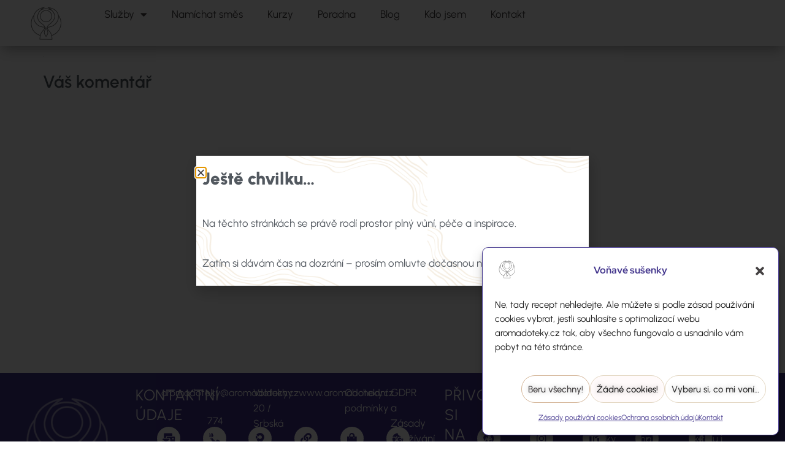

--- FILE ---
content_type: text/css
request_url: https://www.aromadoteky.cz/wp-content/uploads/elementor/css/post-3593.css?ver=1768910195
body_size: 1248
content:
.elementor-kit-3593{--e-global-color-primary:#D5B79A;--e-global-color-secondary:#BBBBBB;--e-global-color-text:#444142;--e-global-color-accent:#43368D;--e-global-color-74d802d8:#6B6B6B;--e-global-color-47fd85f5:#4D79D0;--e-global-color-6eb08f2a:#EDEDED;--e-global-color-7d7f596c:#E3D7C2;--e-global-color-63660ae9:#F4EBDB;--e-global-color-3b3b1547:#FAF6EF;--e-global-color-3cacb7b6:#000000;--e-global-color-d5a4d11:#FFFFFF;--e-global-typography-primary-font-family:"Red Hat Display";--e-global-typography-primary-font-size:75px;--e-global-typography-primary-font-weight:400;--e-global-typography-primary-text-transform:uppercase;--e-global-typography-primary-line-height:1.4em;--e-global-typography-primary-letter-spacing:0px;--e-global-typography-secondary-font-family:"Red Hat Display";--e-global-typography-secondary-font-size:40px;--e-global-typography-secondary-font-weight:600;--e-global-typography-secondary-text-transform:uppercase;--e-global-typography-secondary-line-height:1.4em;--e-global-typography-secondary-letter-spacing:4.9px;--e-global-typography-text-font-family:"Urbanist";--e-global-typography-text-font-size:17px;--e-global-typography-text-font-weight:400;--e-global-typography-text-line-height:1.5em;--e-global-typography-accent-font-family:"Abramo";--e-global-typography-accent-font-size:36px;--e-global-typography-accent-font-weight:400;--e-global-typography-accent-line-height:1.4em;--e-global-typography-8a0d78e-font-family:"Urbanist";--e-global-typography-8a0d78e-font-size:28px;--e-global-typography-8a0d78e-font-weight:600;--e-global-typography-8a0d78e-line-height:1.4em;--e-global-typography-a1329df-font-family:"Urbanist";--e-global-typography-a1329df-font-size:25px;--e-global-typography-a1329df-font-weight:400;--e-global-typography-a1329df-text-transform:uppercase;--e-global-typography-a1329df-line-height:1.3em;--e-global-typography-a1329df-letter-spacing:0.9px;--e-global-typography-a1329df-word-spacing:6px;--e-global-typography-99344c1-font-family:"Urbanist";--e-global-typography-99344c1-font-size:20px;--e-global-typography-99344c1-font-weight:400;--e-global-typography-99344c1-line-height:1.3em;--e-global-typography-99344c1-letter-spacing:1.7px;background-color:var( --e-global-color-d5a4d11 );color:#52585F;font-family:var( --e-global-typography-text-font-family );font-size:var( --e-global-typography-text-font-size );font-weight:var( --e-global-typography-text-font-weight );line-height:var( --e-global-typography-text-line-height );}.elementor-kit-3593 button,.elementor-kit-3593 input[type="button"],.elementor-kit-3593 input[type="submit"],.elementor-kit-3593 .elementor-button{background-color:var( --e-global-color-d5a4d11 );font-family:var( --e-global-typography-text-font-family );font-size:var( --e-global-typography-text-font-size );font-weight:var( --e-global-typography-text-font-weight );line-height:var( --e-global-typography-text-line-height );text-shadow:0px 0px 8px rgba(0,0,0,0.3);color:var( --e-global-color-text );border-style:solid;border-width:3px 3px 3px 3px;border-color:#D5B79A;border-radius:40px 40px 40px 40px;padding:4px 4px 4px 4px;}.elementor-kit-3593 button:hover,.elementor-kit-3593 button:focus,.elementor-kit-3593 input[type="button"]:hover,.elementor-kit-3593 input[type="button"]:focus,.elementor-kit-3593 input[type="submit"]:hover,.elementor-kit-3593 input[type="submit"]:focus,.elementor-kit-3593 .elementor-button:hover,.elementor-kit-3593 .elementor-button:focus{background-color:#FFFFFF;color:var( --e-global-color-text );border-style:solid;border-width:3px 3px 3px 3px;border-color:var( --e-global-color-accent );border-radius:100px 100px 100px 100px;}.elementor-kit-3593 e-page-transition{background-color:var( --e-global-color-6eb08f2a );}.elementor-kit-3593 a{color:var( --e-global-color-text );text-decoration:none;}.elementor-kit-3593 a:hover{color:#43368D;text-decoration:none;}.elementor-kit-3593 h1{color:var( --e-global-color-text );font-family:var( --e-global-typography-primary-font-family );font-size:var( --e-global-typography-primary-font-size );font-weight:var( --e-global-typography-primary-font-weight );text-transform:var( --e-global-typography-primary-text-transform );line-height:var( --e-global-typography-primary-line-height );letter-spacing:var( --e-global-typography-primary-letter-spacing );}.elementor-kit-3593 h2{color:#444142;font-family:var( --e-global-typography-secondary-font-family );font-size:var( --e-global-typography-secondary-font-size );font-weight:var( --e-global-typography-secondary-font-weight );text-transform:var( --e-global-typography-secondary-text-transform );line-height:var( --e-global-typography-secondary-line-height );letter-spacing:var( --e-global-typography-secondary-letter-spacing );}.elementor-kit-3593 h3{font-family:var( --e-global-typography-8a0d78e-font-family );font-size:var( --e-global-typography-8a0d78e-font-size );font-weight:var( --e-global-typography-8a0d78e-font-weight );line-height:var( --e-global-typography-8a0d78e-line-height );}.elementor-kit-3593 h4{font-family:var( --e-global-typography-a1329df-font-family );font-size:var( --e-global-typography-a1329df-font-size );font-weight:var( --e-global-typography-a1329df-font-weight );text-transform:var( --e-global-typography-a1329df-text-transform );line-height:var( --e-global-typography-a1329df-line-height );letter-spacing:var( --e-global-typography-a1329df-letter-spacing );word-spacing:var( --e-global-typography-a1329df-word-spacing );}.elementor-kit-3593 h5{font-family:var( --e-global-typography-99344c1-font-family );font-size:var( --e-global-typography-99344c1-font-size );font-weight:var( --e-global-typography-99344c1-font-weight );line-height:var( --e-global-typography-99344c1-line-height );letter-spacing:var( --e-global-typography-99344c1-letter-spacing );}.elementor-kit-3593 h6{font-family:"Abramo";font-size:65px;font-weight:500;font-style:normal;line-height:1.4em;}.elementor-kit-3593 img{border-radius:10px 10px 10px 10px;}.elementor-kit-3593 label{font-size:18px;}.elementor-kit-3593 input:not([type="button"]):not([type="submit"]),.elementor-kit-3593 textarea,.elementor-kit-3593 .elementor-field-textual{font-size:18px;}.elementor-section.elementor-section-boxed > .elementor-container{max-width:1250px;}.e-con{--container-max-width:1250px;}.elementor-widget:not(:last-child){margin-block-end:20px;}.elementor-element{--widgets-spacing:20px 20px;--widgets-spacing-row:20px;--widgets-spacing-column:20px;}{}h1.entry-title{display:var(--page-title-display);}@media(max-width:1024px){.elementor-kit-3593{font-size:var( --e-global-typography-text-font-size );line-height:var( --e-global-typography-text-line-height );}.elementor-kit-3593 h1{font-size:var( --e-global-typography-primary-font-size );line-height:var( --e-global-typography-primary-line-height );letter-spacing:var( --e-global-typography-primary-letter-spacing );}.elementor-kit-3593 h2{font-size:var( --e-global-typography-secondary-font-size );line-height:var( --e-global-typography-secondary-line-height );letter-spacing:var( --e-global-typography-secondary-letter-spacing );}.elementor-kit-3593 h3{font-size:var( --e-global-typography-8a0d78e-font-size );line-height:var( --e-global-typography-8a0d78e-line-height );}.elementor-kit-3593 h4{font-size:var( --e-global-typography-a1329df-font-size );line-height:var( --e-global-typography-a1329df-line-height );letter-spacing:var( --e-global-typography-a1329df-letter-spacing );word-spacing:var( --e-global-typography-a1329df-word-spacing );}.elementor-kit-3593 h5{font-size:var( --e-global-typography-99344c1-font-size );line-height:var( --e-global-typography-99344c1-line-height );letter-spacing:var( --e-global-typography-99344c1-letter-spacing );}.elementor-kit-3593 button,.elementor-kit-3593 input[type="button"],.elementor-kit-3593 input[type="submit"],.elementor-kit-3593 .elementor-button{font-size:var( --e-global-typography-text-font-size );line-height:var( --e-global-typography-text-line-height );}.elementor-section.elementor-section-boxed > .elementor-container{max-width:1024px;}.e-con{--container-max-width:1024px;}}@media(max-width:610px){.elementor-kit-3593{font-size:var( --e-global-typography-text-font-size );line-height:var( --e-global-typography-text-line-height );}.elementor-kit-3593 h1{font-size:var( --e-global-typography-primary-font-size );line-height:var( --e-global-typography-primary-line-height );letter-spacing:var( --e-global-typography-primary-letter-spacing );}.elementor-kit-3593 h2{font-size:var( --e-global-typography-secondary-font-size );line-height:var( --e-global-typography-secondary-line-height );letter-spacing:var( --e-global-typography-secondary-letter-spacing );}.elementor-kit-3593 h3{font-size:var( --e-global-typography-8a0d78e-font-size );line-height:var( --e-global-typography-8a0d78e-line-height );}.elementor-kit-3593 h4{font-size:var( --e-global-typography-a1329df-font-size );line-height:var( --e-global-typography-a1329df-line-height );letter-spacing:var( --e-global-typography-a1329df-letter-spacing );word-spacing:var( --e-global-typography-a1329df-word-spacing );}.elementor-kit-3593 h5{font-size:var( --e-global-typography-99344c1-font-size );line-height:var( --e-global-typography-99344c1-line-height );letter-spacing:var( --e-global-typography-99344c1-letter-spacing );}.elementor-kit-3593 button,.elementor-kit-3593 input[type="button"],.elementor-kit-3593 input[type="submit"],.elementor-kit-3593 .elementor-button{font-size:var( --e-global-typography-text-font-size );line-height:var( --e-global-typography-text-line-height );padding:10px 10px 10px 10px;}.elementor-kit-3593 button:hover,.elementor-kit-3593 button:focus,.elementor-kit-3593 input[type="button"]:hover,.elementor-kit-3593 input[type="button"]:focus,.elementor-kit-3593 input[type="submit"]:hover,.elementor-kit-3593 input[type="submit"]:focus,.elementor-kit-3593 .elementor-button:hover,.elementor-kit-3593 .elementor-button:focus{border-width:1px 1px 1px 1px;}.elementor-section.elementor-section-boxed > .elementor-container{max-width:767px;}.e-con{--container-max-width:767px;}}
/* Start custom CSS *//* Oprava neviditelného textu v editoru Elementoru */
body.elementor-editor-active .elementor-panel .select2-selection__choice,
body.elementor-editor-active .elementor-panel .select2-results__option,
body.elementor-editor-active .elementor-panel .select2-search__field {
  background: #f1f3f5 !important;
  color: #111 !important;
}
body.elementor-editor-active .elementor-panel .select2-search__field::placeholder {
  color: #111 !important;
}/* End custom CSS */
/* Start Custom Fonts CSS */@font-face {
	font-family: 'Abramo';
	font-style: normal;
	font-weight: normal;
	font-display: auto;
	src: url('https://www.aromadoteky.cz/wp-content/uploads/2025/07/font.woff2') format('woff2'),
		url('https://www.aromadoteky.cz/wp-content/uploads/2025/07/font.woff') format('woff'),
		url('https://www.aromadoteky.cz/wp-content/uploads/2025/07/abramo-2.ttf') format('truetype');
}
@font-face {
	font-family: 'Abramo';
	font-style: normal;
	font-weight: normal;
	font-display: auto;
	src: ;
}
/* End Custom Fonts CSS */

--- FILE ---
content_type: text/css
request_url: https://www.aromadoteky.cz/wp-content/uploads/elementor/css/post-18134.css?ver=1768910196
body_size: 877
content:
.elementor-18134 .elementor-element.elementor-element-7345225d{--display:flex;--flex-direction:row;--container-widget-width:calc( ( 1 - var( --container-widget-flex-grow ) ) * 100% );--container-widget-height:100%;--container-widget-flex-grow:1;--container-widget-align-self:stretch;--flex-wrap-mobile:wrap;--justify-content:space-between;--align-items:center;--gap:0px 0px;--row-gap:0px;--column-gap:0px;--overflow:hidden;--overlay-opacity:0.5;box-shadow:0px 10px 20px -5px rgba(0, 0, 0, 0.34);--margin-top:0px;--margin-bottom:0px;--margin-left:0px;--margin-right:0px;--padding-top:0px;--padding-bottom:0px;--padding-left:0px;--padding-right:0px;--z-index:999;}.elementor-18134 .elementor-element.elementor-element-7345225d::before, .elementor-18134 .elementor-element.elementor-element-7345225d > .elementor-background-video-container::before, .elementor-18134 .elementor-element.elementor-element-7345225d > .e-con-inner > .elementor-background-video-container::before, .elementor-18134 .elementor-element.elementor-element-7345225d > .elementor-background-slideshow::before, .elementor-18134 .elementor-element.elementor-element-7345225d > .e-con-inner > .elementor-background-slideshow::before, .elementor-18134 .elementor-element.elementor-element-7345225d > .elementor-motion-effects-container > .elementor-motion-effects-layer::before{--background-overlay:'';}.elementor-18134 .elementor-element.elementor-element-1390d67b > .elementor-widget-container{margin:0px 50px 0px 0px;padding:0px 0px 0px 0px;}.elementor-18134 .elementor-element.elementor-element-1390d67b.elementor-element{--order:99999 /* order end hack */;}.elementor-18134 .elementor-element.elementor-element-1390d67b{z-index:999;}.elementor-18134 .elementor-element.elementor-element-1390d67b .elementor-menu-toggle{margin-left:auto;}.elementor-18134 .elementor-element.elementor-element-1390d67b .elementor-nav-menu--main .elementor-item:hover,
					.elementor-18134 .elementor-element.elementor-element-1390d67b .elementor-nav-menu--main .elementor-item.elementor-item-active,
					.elementor-18134 .elementor-element.elementor-element-1390d67b .elementor-nav-menu--main .elementor-item.highlighted,
					.elementor-18134 .elementor-element.elementor-element-1390d67b .elementor-nav-menu--main .elementor-item:focus{color:var( --e-global-color-accent );fill:var( --e-global-color-accent );}.elementor-18134 .elementor-element.elementor-element-1390d67b .elementor-nav-menu--main .elementor-item.elementor-item-active{color:var( --e-global-color-accent );}.elementor-18134 .elementor-element.elementor-element-1390d67b .elementor-nav-menu--dropdown{background-color:var( --e-global-color-3b3b1547 );border-radius:10px 10px 10px 10px;}.elementor-18134 .elementor-element.elementor-element-1390d67b .elementor-nav-menu--dropdown a:hover,
					.elementor-18134 .elementor-element.elementor-element-1390d67b .elementor-nav-menu--dropdown a:focus,
					.elementor-18134 .elementor-element.elementor-element-1390d67b .elementor-nav-menu--dropdown a.elementor-item-active,
					.elementor-18134 .elementor-element.elementor-element-1390d67b .elementor-nav-menu--dropdown a.highlighted,
					.elementor-18134 .elementor-element.elementor-element-1390d67b .elementor-menu-toggle:hover,
					.elementor-18134 .elementor-element.elementor-element-1390d67b .elementor-menu-toggle:focus{color:var( --e-global-color-d5a4d11 );}.elementor-18134 .elementor-element.elementor-element-1390d67b .elementor-nav-menu--dropdown a:hover,
					.elementor-18134 .elementor-element.elementor-element-1390d67b .elementor-nav-menu--dropdown a:focus,
					.elementor-18134 .elementor-element.elementor-element-1390d67b .elementor-nav-menu--dropdown a.elementor-item-active,
					.elementor-18134 .elementor-element.elementor-element-1390d67b .elementor-nav-menu--dropdown a.highlighted{background-color:var( --e-global-color-accent );}.elementor-18134 .elementor-element.elementor-element-1390d67b .elementor-nav-menu--dropdown .elementor-item, .elementor-18134 .elementor-element.elementor-element-1390d67b .elementor-nav-menu--dropdown  .elementor-sub-item{font-family:var( --e-global-typography-text-font-family );font-size:var( --e-global-typography-text-font-size );font-weight:var( --e-global-typography-text-font-weight );}.elementor-18134 .elementor-element.elementor-element-1390d67b .elementor-nav-menu--dropdown li:first-child a{border-top-left-radius:10px;border-top-right-radius:10px;}.elementor-18134 .elementor-element.elementor-element-1390d67b .elementor-nav-menu--dropdown li:last-child a{border-bottom-right-radius:10px;border-bottom-left-radius:10px;}.elementor-18134 .elementor-element.elementor-element-1390d67b .elementor-nav-menu--main .elementor-nav-menu--dropdown, .elementor-18134 .elementor-element.elementor-element-1390d67b .elementor-nav-menu__container.elementor-nav-menu--dropdown{box-shadow:0px 0px 10px 0px rgba(0,0,0,0.5);}.elementor-18134 .elementor-element.elementor-element-1390d67b div.elementor-menu-toggle:hover, .elementor-18134 .elementor-element.elementor-element-1390d67b div.elementor-menu-toggle:focus{color:var( --e-global-color-74d802d8 );}.elementor-18134 .elementor-element.elementor-element-1390d67b div.elementor-menu-toggle:hover svg, .elementor-18134 .elementor-element.elementor-element-1390d67b div.elementor-menu-toggle:focus svg{fill:var( --e-global-color-74d802d8 );}.elementor-18134 .elementor-element.elementor-element-1390d67b .elementor-menu-toggle:hover, .elementor-18134 .elementor-element.elementor-element-1390d67b .elementor-menu-toggle:focus{background-color:var( --e-global-color-6eb08f2a );}.elementor-18134 .elementor-element.elementor-element-187d72c7 img{width:50%;}.elementor-theme-builder-content-area{height:400px;}.elementor-location-header:before, .elementor-location-footer:before{content:"";display:table;clear:both;}@media(max-width:1200px){.elementor-18134 .elementor-element.elementor-element-7345225d{--flex-direction:row;--container-widget-width:initial;--container-widget-height:100%;--container-widget-flex-grow:1;--container-widget-align-self:stretch;--flex-wrap-mobile:wrap;--justify-content:space-between;}.elementor-18134 .elementor-element.elementor-element-187d72c7 img{width:59px;}}@media(max-width:1024px){.elementor-18134 .elementor-element.elementor-element-7345225d{--flex-direction:row;--container-widget-width:initial;--container-widget-height:100%;--container-widget-flex-grow:1;--container-widget-align-self:stretch;--flex-wrap-mobile:wrap;--justify-content:space-between;}.elementor-18134 .elementor-element.elementor-element-1390d67b > .elementor-widget-container{margin:10px 10px 10px 10px;}.elementor-18134 .elementor-element.elementor-element-1390d67b.elementor-element{--align-self:flex-end;}.elementor-18134 .elementor-element.elementor-element-1390d67b .elementor-nav-menu--main .elementor-item{padding-left:0px;padding-right:0px;padding-top:0px;padding-bottom:0px;}.elementor-18134 .elementor-element.elementor-element-1390d67b{--e-nav-menu-horizontal-menu-item-margin:calc( 0px / 2 );}.elementor-18134 .elementor-element.elementor-element-1390d67b .elementor-nav-menu--main:not(.elementor-nav-menu--layout-horizontal) .elementor-nav-menu > li:not(:last-child){margin-bottom:0px;}.elementor-18134 .elementor-element.elementor-element-1390d67b .elementor-nav-menu--dropdown .elementor-item, .elementor-18134 .elementor-element.elementor-element-1390d67b .elementor-nav-menu--dropdown  .elementor-sub-item{font-size:var( --e-global-typography-text-font-size );}.elementor-18134 .elementor-element.elementor-element-1390d67b .elementor-nav-menu--dropdown a{padding-left:32px;padding-right:32px;padding-top:9px;padding-bottom:9px;}}@media(max-width:880px){.elementor-18134 .elementor-element.elementor-element-7345225d{--flex-direction:row;--container-widget-width:initial;--container-widget-height:100%;--container-widget-flex-grow:1;--container-widget-align-self:stretch;--flex-wrap-mobile:wrap;--justify-content:space-between;}}@media(max-width:610px){.elementor-18134 .elementor-element.elementor-element-7345225d{--flex-direction:row;--container-widget-width:calc( ( 1 - var( --container-widget-flex-grow ) ) * 100% );--container-widget-height:100%;--container-widget-flex-grow:1;--container-widget-align-self:stretch;--flex-wrap-mobile:wrap;--justify-content:space-between;--align-items:center;--padding-top:0px;--padding-bottom:0px;--padding-left:0px;--padding-right:0px;}.elementor-18134 .elementor-element.elementor-element-7345225d.e-con{--order:99999 /* order end hack */;}.elementor-18134 .elementor-element.elementor-element-1390d67b > .elementor-widget-container{margin:0px 0px 0px 0px;padding:0px 10px 10px 0px;}.elementor-18134 .elementor-element.elementor-element-1390d67b .elementor-nav-menu--dropdown .elementor-item, .elementor-18134 .elementor-element.elementor-element-1390d67b .elementor-nav-menu--dropdown  .elementor-sub-item{font-size:var( --e-global-typography-text-font-size );}.elementor-18134 .elementor-element.elementor-element-1390d67b .elementor-nav-menu--dropdown{border-radius:10px 10px 10px 10px;}.elementor-18134 .elementor-element.elementor-element-1390d67b .elementor-nav-menu--dropdown li:first-child a{border-top-left-radius:10px;border-top-right-radius:10px;}.elementor-18134 .elementor-element.elementor-element-1390d67b .elementor-nav-menu--dropdown li:last-child a{border-bottom-right-radius:10px;border-bottom-left-radius:10px;}.elementor-18134 .elementor-element.elementor-element-1390d67b .elementor-menu-toggle{border-radius:10px;}.elementor-18134 .elementor-element.elementor-element-187d72c7 > .elementor-widget-container{margin:0px 0px 0px 10px;}.elementor-18134 .elementor-element.elementor-element-187d72c7{text-align:start;}}/* Start custom CSS for container, class: .elementor-element-7345225d */.elementor-18134 .elementor-element.elementor-element-7345225d {
  overflow: visible !important;
}/* End custom CSS */

--- FILE ---
content_type: text/css
request_url: https://www.aromadoteky.cz/wp-content/uploads/elementor/css/post-10594.css?ver=1768910196
body_size: 1582
content:
.elementor-10594 .elementor-element.elementor-element-f8c5625{--display:flex;--flex-direction:row;--container-widget-width:calc( ( 1 - var( --container-widget-flex-grow ) ) * 100% );--container-widget-height:100%;--container-widget-flex-grow:1;--container-widget-align-self:stretch;--flex-wrap-mobile:wrap;--justify-content:space-evenly;--align-items:flex-start;--gap:0px 0px;--row-gap:0px;--column-gap:0px;--flex-wrap:wrap;--align-content:flex-start;}.elementor-10594 .elementor-element.elementor-element-f8c5625:not(.elementor-motion-effects-element-type-background), .elementor-10594 .elementor-element.elementor-element-f8c5625 > .elementor-motion-effects-container > .elementor-motion-effects-layer{background-color:var( --e-global-color-accent );}.elementor-10594 .elementor-element.elementor-element-7acff31{width:var( --container-widget-width, 15.927% );max-width:15.927%;--container-widget-width:15.927%;--container-widget-flex-grow:0;}.elementor-10594 .elementor-element.elementor-element-7acff31.elementor-element{--flex-grow:0;--flex-shrink:0;}.elementor-10594 .elementor-element.elementor-element-a17b9d0{--display:flex;--flex-direction:row;--container-widget-width:calc( ( 1 - var( --container-widget-flex-grow ) ) * 100% );--container-widget-height:100%;--container-widget-flex-grow:1;--container-widget-align-self:stretch;--flex-wrap-mobile:wrap;--justify-content:flex-start;--align-items:flex-start;--gap:0px 0px;--row-gap:0px;--column-gap:0px;--flex-wrap:wrap;}.elementor-10594 .elementor-element.elementor-element-a17b9d0.e-con{--flex-grow:0;--flex-shrink:0;}.elementor-10594 .elementor-element.elementor-element-7b5dccb > .elementor-widget-container{margin:0px 0px 20px 0px;}.elementor-10594 .elementor-element.elementor-element-7b5dccb .elementor-heading-title{color:var( --e-global-color-d5a4d11 );}.elementor-10594 .elementor-element.elementor-element-5357637{--display:flex;--flex-direction:row;--container-widget-width:calc( ( 1 - var( --container-widget-flex-grow ) ) * 100% );--container-widget-height:100%;--container-widget-flex-grow:1;--container-widget-align-self:stretch;--flex-wrap-mobile:wrap;--align-items:center;--margin-top:0px;--margin-bottom:0px;--margin-left:0px;--margin-right:0px;--padding-top:0px;--padding-bottom:0px;--padding-left:0px;--padding-right:0px;}.elementor-10594 .elementor-element.elementor-element-e4468c2{width:var( --container-widget-width, 9.461% );max-width:9.461%;--container-widget-width:9.461%;--container-widget-flex-grow:0;}.elementor-10594 .elementor-element.elementor-element-e4468c2 > .elementor-widget-container{padding:0px 0px 0px 0px;}.elementor-10594 .elementor-element.elementor-element-e4468c2.elementor-element{--align-self:center;--flex-grow:0;--flex-shrink:0;}.elementor-10594 .elementor-element.elementor-element-e4468c2 .elementor-icon-wrapper{text-align:center;}.elementor-10594 .elementor-element.elementor-element-e4468c2.elementor-view-stacked .elementor-icon{background-color:var( --e-global-color-accent );color:var( --e-global-color-d5a4d11 );}.elementor-10594 .elementor-element.elementor-element-e4468c2.elementor-view-framed .elementor-icon, .elementor-10594 .elementor-element.elementor-element-e4468c2.elementor-view-default .elementor-icon{color:var( --e-global-color-accent );border-color:var( --e-global-color-accent );}.elementor-10594 .elementor-element.elementor-element-e4468c2.elementor-view-framed .elementor-icon, .elementor-10594 .elementor-element.elementor-element-e4468c2.elementor-view-default .elementor-icon svg{fill:var( --e-global-color-accent );}.elementor-10594 .elementor-element.elementor-element-e4468c2.elementor-view-framed .elementor-icon{background-color:var( --e-global-color-d5a4d11 );}.elementor-10594 .elementor-element.elementor-element-e4468c2.elementor-view-stacked .elementor-icon svg{fill:var( --e-global-color-d5a4d11 );}.elementor-10594 .elementor-element.elementor-element-e4468c2 .elementor-icon{font-size:18px;padding:10px;border-width:0px 0px 0px 0px;}.elementor-10594 .elementor-element.elementor-element-e4468c2 .elementor-icon svg{height:18px;}.elementor-10594 .elementor-element.elementor-element-e4468c2 .elementor-icon i, .elementor-10594 .elementor-element.elementor-element-e4468c2 .elementor-icon svg{transform:rotate(0deg);}.elementor-10594 .elementor-element.elementor-element-c6698b1{width:var( --container-widget-width, 58.55% );max-width:58.55%;--container-widget-width:58.55%;--container-widget-flex-grow:0;color:var( --e-global-color-d5a4d11 );}.elementor-10594 .elementor-element.elementor-element-c6698b1.elementor-element{--flex-grow:0;--flex-shrink:0;}.elementor-10594 .elementor-element.elementor-element-d535901{--display:flex;--flex-direction:row;--container-widget-width:calc( ( 1 - var( --container-widget-flex-grow ) ) * 100% );--container-widget-height:100%;--container-widget-flex-grow:1;--container-widget-align-self:stretch;--flex-wrap-mobile:wrap;--align-items:center;--margin-top:0px;--margin-bottom:0px;--margin-left:0px;--margin-right:0px;--padding-top:0px;--padding-bottom:0px;--padding-left:0px;--padding-right:0px;}.elementor-10594 .elementor-element.elementor-element-a030eec{width:var( --container-widget-width, 9.461% );max-width:9.461%;--container-widget-width:9.461%;--container-widget-flex-grow:0;}.elementor-10594 .elementor-element.elementor-element-a030eec > .elementor-widget-container{padding:0px 0px 0px 0px;}.elementor-10594 .elementor-element.elementor-element-a030eec.elementor-element{--align-self:center;--flex-grow:0;--flex-shrink:0;}.elementor-10594 .elementor-element.elementor-element-a030eec .elementor-icon-wrapper{text-align:center;}.elementor-10594 .elementor-element.elementor-element-a030eec.elementor-view-stacked .elementor-icon{background-color:var( --e-global-color-accent );color:var( --e-global-color-d5a4d11 );}.elementor-10594 .elementor-element.elementor-element-a030eec.elementor-view-framed .elementor-icon, .elementor-10594 .elementor-element.elementor-element-a030eec.elementor-view-default .elementor-icon{color:var( --e-global-color-accent );border-color:var( --e-global-color-accent );}.elementor-10594 .elementor-element.elementor-element-a030eec.elementor-view-framed .elementor-icon, .elementor-10594 .elementor-element.elementor-element-a030eec.elementor-view-default .elementor-icon svg{fill:var( --e-global-color-accent );}.elementor-10594 .elementor-element.elementor-element-a030eec.elementor-view-framed .elementor-icon{background-color:var( --e-global-color-d5a4d11 );}.elementor-10594 .elementor-element.elementor-element-a030eec.elementor-view-stacked .elementor-icon svg{fill:var( --e-global-color-d5a4d11 );}.elementor-10594 .elementor-element.elementor-element-a030eec .elementor-icon{font-size:18px;padding:10px;border-width:0px 0px 0px 0px;}.elementor-10594 .elementor-element.elementor-element-a030eec .elementor-icon svg{height:18px;}.elementor-10594 .elementor-element.elementor-element-a030eec .elementor-icon i, .elementor-10594 .elementor-element.elementor-element-a030eec .elementor-icon svg{transform:rotate(0deg);}.elementor-10594 .elementor-element.elementor-element-bb44aba{width:var( --container-widget-width, 58.55% );max-width:58.55%;--container-widget-width:58.55%;--container-widget-flex-grow:0;text-align:start;color:var( --e-global-color-d5a4d11 );}.elementor-10594 .elementor-element.elementor-element-bb44aba.elementor-element{--align-self:center;--flex-grow:0;--flex-shrink:0;}.elementor-10594 .elementor-element.elementor-element-ce98fec{--display:flex;--flex-direction:row;--container-widget-width:calc( ( 1 - var( --container-widget-flex-grow ) ) * 100% );--container-widget-height:100%;--container-widget-flex-grow:1;--container-widget-align-self:stretch;--flex-wrap-mobile:wrap;--align-items:center;--flex-wrap:wrap;--margin-top:0px;--margin-bottom:0px;--margin-left:0px;--margin-right:0px;--padding-top:0px;--padding-bottom:0px;--padding-left:0px;--padding-right:0px;}.elementor-10594 .elementor-element.elementor-element-e9dec68{width:var( --container-widget-width, 9.461% );max-width:9.461%;--container-widget-width:9.461%;--container-widget-flex-grow:0;}.elementor-10594 .elementor-element.elementor-element-e9dec68 > .elementor-widget-container{padding:0px 0px 0px 0px;}.elementor-10594 .elementor-element.elementor-element-e9dec68.elementor-element{--align-self:center;--flex-grow:0;--flex-shrink:0;}.elementor-10594 .elementor-element.elementor-element-e9dec68 .elementor-icon-wrapper{text-align:center;}.elementor-10594 .elementor-element.elementor-element-e9dec68.elementor-view-stacked .elementor-icon{background-color:var( --e-global-color-accent );color:var( --e-global-color-d5a4d11 );}.elementor-10594 .elementor-element.elementor-element-e9dec68.elementor-view-framed .elementor-icon, .elementor-10594 .elementor-element.elementor-element-e9dec68.elementor-view-default .elementor-icon{color:var( --e-global-color-accent );border-color:var( --e-global-color-accent );}.elementor-10594 .elementor-element.elementor-element-e9dec68.elementor-view-framed .elementor-icon, .elementor-10594 .elementor-element.elementor-element-e9dec68.elementor-view-default .elementor-icon svg{fill:var( --e-global-color-accent );}.elementor-10594 .elementor-element.elementor-element-e9dec68.elementor-view-framed .elementor-icon{background-color:var( --e-global-color-d5a4d11 );}.elementor-10594 .elementor-element.elementor-element-e9dec68.elementor-view-stacked .elementor-icon svg{fill:var( --e-global-color-d5a4d11 );}.elementor-10594 .elementor-element.elementor-element-e9dec68 .elementor-icon{font-size:18px;padding:10px;border-width:0px 0px 0px 0px;}.elementor-10594 .elementor-element.elementor-element-e9dec68 .elementor-icon svg{height:18px;}.elementor-10594 .elementor-element.elementor-element-e9dec68 .elementor-icon i, .elementor-10594 .elementor-element.elementor-element-e9dec68 .elementor-icon svg{transform:rotate(0deg);}.elementor-10594 .elementor-element.elementor-element-0767381{width:var( --container-widget-width, 58.55% );max-width:58.55%;--container-widget-width:58.55%;--container-widget-flex-grow:0;color:var( --e-global-color-d5a4d11 );}.elementor-10594 .elementor-element.elementor-element-0767381.elementor-element{--flex-grow:0;--flex-shrink:0;}.elementor-10594 .elementor-element.elementor-element-d4f2913{--display:flex;--flex-direction:row;--container-widget-width:calc( ( 1 - var( --container-widget-flex-grow ) ) * 100% );--container-widget-height:100%;--container-widget-flex-grow:1;--container-widget-align-self:stretch;--flex-wrap-mobile:wrap;--align-items:center;--flex-wrap:wrap;--margin-top:0px;--margin-bottom:0px;--margin-left:0px;--margin-right:0px;--padding-top:0px;--padding-bottom:0px;--padding-left:0px;--padding-right:0px;}.elementor-10594 .elementor-element.elementor-element-0b20fd6{width:var( --container-widget-width, 9.461% );max-width:9.461%;--container-widget-width:9.461%;--container-widget-flex-grow:0;}.elementor-10594 .elementor-element.elementor-element-0b20fd6 > .elementor-widget-container{padding:0px 0px 0px 0px;}.elementor-10594 .elementor-element.elementor-element-0b20fd6.elementor-element{--align-self:center;--flex-grow:0;--flex-shrink:0;}.elementor-10594 .elementor-element.elementor-element-0b20fd6 .elementor-icon-wrapper{text-align:center;}.elementor-10594 .elementor-element.elementor-element-0b20fd6.elementor-view-stacked .elementor-icon{background-color:var( --e-global-color-accent );color:var( --e-global-color-d5a4d11 );}.elementor-10594 .elementor-element.elementor-element-0b20fd6.elementor-view-framed .elementor-icon, .elementor-10594 .elementor-element.elementor-element-0b20fd6.elementor-view-default .elementor-icon{color:var( --e-global-color-accent );border-color:var( --e-global-color-accent );}.elementor-10594 .elementor-element.elementor-element-0b20fd6.elementor-view-framed .elementor-icon, .elementor-10594 .elementor-element.elementor-element-0b20fd6.elementor-view-default .elementor-icon svg{fill:var( --e-global-color-accent );}.elementor-10594 .elementor-element.elementor-element-0b20fd6.elementor-view-framed .elementor-icon{background-color:var( --e-global-color-d5a4d11 );}.elementor-10594 .elementor-element.elementor-element-0b20fd6.elementor-view-stacked .elementor-icon svg{fill:var( --e-global-color-d5a4d11 );}.elementor-10594 .elementor-element.elementor-element-0b20fd6 .elementor-icon{font-size:18px;padding:10px;border-width:0px 0px 0px 0px;}.elementor-10594 .elementor-element.elementor-element-0b20fd6 .elementor-icon svg{height:18px;}.elementor-10594 .elementor-element.elementor-element-0b20fd6 .elementor-icon i, .elementor-10594 .elementor-element.elementor-element-0b20fd6 .elementor-icon svg{transform:rotate(0deg);}.elementor-10594 .elementor-element.elementor-element-8815854{width:var( --container-widget-width, 58.55% );max-width:58.55%;--container-widget-width:58.55%;--container-widget-flex-grow:0;color:var( --e-global-color-d5a4d11 );}.elementor-10594 .elementor-element.elementor-element-8815854.elementor-element{--flex-grow:0;--flex-shrink:0;}.elementor-10594 .elementor-element.elementor-element-7a7dbdc{--display:flex;--flex-direction:row;--container-widget-width:calc( ( 1 - var( --container-widget-flex-grow ) ) * 100% );--container-widget-height:100%;--container-widget-flex-grow:1;--container-widget-align-self:stretch;--flex-wrap-mobile:wrap;--align-items:center;--flex-wrap:wrap;--margin-top:0px;--margin-bottom:0px;--margin-left:0px;--margin-right:0px;--padding-top:0px;--padding-bottom:0px;--padding-left:0px;--padding-right:0px;}.elementor-10594 .elementor-element.elementor-element-996cbbc{width:var( --container-widget-width, 9.461% );max-width:9.461%;--container-widget-width:9.461%;--container-widget-flex-grow:0;}.elementor-10594 .elementor-element.elementor-element-996cbbc > .elementor-widget-container{padding:0px 0px 0px 0px;}.elementor-10594 .elementor-element.elementor-element-996cbbc.elementor-element{--align-self:center;--flex-grow:0;--flex-shrink:0;}.elementor-10594 .elementor-element.elementor-element-996cbbc .elementor-icon-wrapper{text-align:center;}.elementor-10594 .elementor-element.elementor-element-996cbbc.elementor-view-stacked .elementor-icon{background-color:var( --e-global-color-accent );color:var( --e-global-color-d5a4d11 );}.elementor-10594 .elementor-element.elementor-element-996cbbc.elementor-view-framed .elementor-icon, .elementor-10594 .elementor-element.elementor-element-996cbbc.elementor-view-default .elementor-icon{color:var( --e-global-color-accent );border-color:var( --e-global-color-accent );}.elementor-10594 .elementor-element.elementor-element-996cbbc.elementor-view-framed .elementor-icon, .elementor-10594 .elementor-element.elementor-element-996cbbc.elementor-view-default .elementor-icon svg{fill:var( --e-global-color-accent );}.elementor-10594 .elementor-element.elementor-element-996cbbc.elementor-view-framed .elementor-icon{background-color:var( --e-global-color-d5a4d11 );}.elementor-10594 .elementor-element.elementor-element-996cbbc.elementor-view-stacked .elementor-icon svg{fill:var( --e-global-color-d5a4d11 );}.elementor-10594 .elementor-element.elementor-element-996cbbc .elementor-icon{font-size:18px;padding:10px;border-width:0px 0px 0px 0px;}.elementor-10594 .elementor-element.elementor-element-996cbbc .elementor-icon svg{height:18px;}.elementor-10594 .elementor-element.elementor-element-996cbbc .elementor-icon i, .elementor-10594 .elementor-element.elementor-element-996cbbc .elementor-icon svg{transform:rotate(0deg);}.elementor-10594 .elementor-element.elementor-element-004013e{width:var( --container-widget-width, 58.55% );max-width:58.55%;--container-widget-width:58.55%;--container-widget-flex-grow:0;color:var( --e-global-color-d5a4d11 );}.elementor-10594 .elementor-element.elementor-element-004013e.elementor-element{--flex-grow:0;--flex-shrink:0;}.elementor-10594 .elementor-element.elementor-element-143898a{--display:flex;--flex-direction:row;--container-widget-width:calc( ( 1 - var( --container-widget-flex-grow ) ) * 100% );--container-widget-height:100%;--container-widget-flex-grow:1;--container-widget-align-self:stretch;--flex-wrap-mobile:wrap;--align-items:center;--flex-wrap:wrap;--margin-top:0px;--margin-bottom:0px;--margin-left:0px;--margin-right:0px;--padding-top:0px;--padding-bottom:0px;--padding-left:0px;--padding-right:0px;}.elementor-10594 .elementor-element.elementor-element-aefc976{width:var( --container-widget-width, 9.461% );max-width:9.461%;--container-widget-width:9.461%;--container-widget-flex-grow:0;}.elementor-10594 .elementor-element.elementor-element-aefc976 > .elementor-widget-container{padding:0px 0px 0px 0px;}.elementor-10594 .elementor-element.elementor-element-aefc976.elementor-element{--align-self:center;--flex-grow:0;--flex-shrink:0;}.elementor-10594 .elementor-element.elementor-element-aefc976 .elementor-icon-wrapper{text-align:center;}.elementor-10594 .elementor-element.elementor-element-aefc976.elementor-view-stacked .elementor-icon{background-color:var( --e-global-color-accent );color:var( --e-global-color-d5a4d11 );}.elementor-10594 .elementor-element.elementor-element-aefc976.elementor-view-framed .elementor-icon, .elementor-10594 .elementor-element.elementor-element-aefc976.elementor-view-default .elementor-icon{color:var( --e-global-color-accent );border-color:var( --e-global-color-accent );}.elementor-10594 .elementor-element.elementor-element-aefc976.elementor-view-framed .elementor-icon, .elementor-10594 .elementor-element.elementor-element-aefc976.elementor-view-default .elementor-icon svg{fill:var( --e-global-color-accent );}.elementor-10594 .elementor-element.elementor-element-aefc976.elementor-view-framed .elementor-icon{background-color:var( --e-global-color-d5a4d11 );}.elementor-10594 .elementor-element.elementor-element-aefc976.elementor-view-stacked .elementor-icon svg{fill:var( --e-global-color-d5a4d11 );}.elementor-10594 .elementor-element.elementor-element-aefc976 .elementor-icon{font-size:18px;padding:10px;border-width:0px 0px 0px 0px;}.elementor-10594 .elementor-element.elementor-element-aefc976 .elementor-icon svg{height:18px;}.elementor-10594 .elementor-element.elementor-element-aefc976 .elementor-icon i, .elementor-10594 .elementor-element.elementor-element-aefc976 .elementor-icon svg{transform:rotate(0deg);}.elementor-10594 .elementor-element.elementor-element-24a64d8{width:var( --container-widget-width, 58.55% );max-width:58.55%;--container-widget-width:58.55%;--container-widget-flex-grow:0;color:var( --e-global-color-d5a4d11 );}.elementor-10594 .elementor-element.elementor-element-24a64d8.elementor-element{--flex-grow:0;--flex-shrink:0;}.elementor-10594 .elementor-element.elementor-element-8b325c6{--display:flex;--flex-direction:row;--container-widget-width:calc( ( 1 - var( --container-widget-flex-grow ) ) * 100% );--container-widget-height:100%;--container-widget-flex-grow:1;--container-widget-align-self:stretch;--flex-wrap-mobile:wrap;--justify-content:flex-start;--align-items:flex-start;--gap:0px 0px;--row-gap:0px;--column-gap:0px;--flex-wrap:wrap;}.elementor-10594 .elementor-element.elementor-element-8b325c6.e-con{--flex-grow:0;--flex-shrink:0;}.elementor-10594 .elementor-element.elementor-element-6ab096f > .elementor-widget-container{margin:0px 0px 20px 0px;}.elementor-10594 .elementor-element.elementor-element-6ab096f .elementor-heading-title{color:var( --e-global-color-d5a4d11 );}.elementor-10594 .elementor-element.elementor-element-1e2ca0d{--display:flex;--flex-direction:row;--container-widget-width:calc( ( 1 - var( --container-widget-flex-grow ) ) * 100% );--container-widget-height:100%;--container-widget-flex-grow:1;--container-widget-align-self:stretch;--flex-wrap-mobile:wrap;--align-items:center;--margin-top:0px;--margin-bottom:0px;--margin-left:0px;--margin-right:0px;--padding-top:0px;--padding-bottom:0px;--padding-left:0px;--padding-right:0px;}.elementor-10594 .elementor-element.elementor-element-347c44a{width:var( --container-widget-width, 9.461% );max-width:9.461%;--container-widget-width:9.461%;--container-widget-flex-grow:0;}.elementor-10594 .elementor-element.elementor-element-347c44a > .elementor-widget-container{padding:0px 0px 0px 0px;}.elementor-10594 .elementor-element.elementor-element-347c44a.elementor-element{--align-self:center;--flex-grow:0;--flex-shrink:0;}.elementor-10594 .elementor-element.elementor-element-347c44a .elementor-icon-wrapper{text-align:center;}.elementor-10594 .elementor-element.elementor-element-347c44a.elementor-view-stacked .elementor-icon{background-color:var( --e-global-color-accent );color:var( --e-global-color-d5a4d11 );}.elementor-10594 .elementor-element.elementor-element-347c44a.elementor-view-framed .elementor-icon, .elementor-10594 .elementor-element.elementor-element-347c44a.elementor-view-default .elementor-icon{color:var( --e-global-color-accent );border-color:var( --e-global-color-accent );}.elementor-10594 .elementor-element.elementor-element-347c44a.elementor-view-framed .elementor-icon, .elementor-10594 .elementor-element.elementor-element-347c44a.elementor-view-default .elementor-icon svg{fill:var( --e-global-color-accent );}.elementor-10594 .elementor-element.elementor-element-347c44a.elementor-view-framed .elementor-icon{background-color:var( --e-global-color-d5a4d11 );}.elementor-10594 .elementor-element.elementor-element-347c44a.elementor-view-stacked .elementor-icon svg{fill:var( --e-global-color-d5a4d11 );}.elementor-10594 .elementor-element.elementor-element-347c44a .elementor-icon{font-size:18px;padding:10px;border-width:0px 0px 0px 0px;}.elementor-10594 .elementor-element.elementor-element-347c44a .elementor-icon svg{height:18px;}.elementor-10594 .elementor-element.elementor-element-347c44a .elementor-icon i, .elementor-10594 .elementor-element.elementor-element-347c44a .elementor-icon svg{transform:rotate(0deg);}.elementor-10594 .elementor-element.elementor-element-af92f6d{width:var( --container-widget-width, 86.894% );max-width:86.894%;--container-widget-width:86.894%;--container-widget-flex-grow:0;color:var( --e-global-color-d5a4d11 );}.elementor-10594 .elementor-element.elementor-element-af92f6d.elementor-element{--flex-grow:0;--flex-shrink:0;}.elementor-10594 .elementor-element.elementor-element-08f18f8{--display:flex;--flex-direction:row;--container-widget-width:calc( ( 1 - var( --container-widget-flex-grow ) ) * 100% );--container-widget-height:100%;--container-widget-flex-grow:1;--container-widget-align-self:stretch;--flex-wrap-mobile:wrap;--align-items:center;--margin-top:0px;--margin-bottom:0px;--margin-left:0px;--margin-right:0px;--padding-top:0px;--padding-bottom:0px;--padding-left:0px;--padding-right:0px;}.elementor-10594 .elementor-element.elementor-element-cb30001{width:var( --container-widget-width, 9.461% );max-width:9.461%;--container-widget-width:9.461%;--container-widget-flex-grow:0;}.elementor-10594 .elementor-element.elementor-element-cb30001 > .elementor-widget-container{padding:0px 0px 0px 0px;}.elementor-10594 .elementor-element.elementor-element-cb30001.elementor-element{--align-self:center;--flex-grow:0;--flex-shrink:0;}.elementor-10594 .elementor-element.elementor-element-cb30001 .elementor-icon-wrapper{text-align:center;}.elementor-10594 .elementor-element.elementor-element-cb30001.elementor-view-stacked .elementor-icon{background-color:var( --e-global-color-accent );color:var( --e-global-color-d5a4d11 );}.elementor-10594 .elementor-element.elementor-element-cb30001.elementor-view-framed .elementor-icon, .elementor-10594 .elementor-element.elementor-element-cb30001.elementor-view-default .elementor-icon{color:var( --e-global-color-accent );border-color:var( --e-global-color-accent );}.elementor-10594 .elementor-element.elementor-element-cb30001.elementor-view-framed .elementor-icon, .elementor-10594 .elementor-element.elementor-element-cb30001.elementor-view-default .elementor-icon svg{fill:var( --e-global-color-accent );}.elementor-10594 .elementor-element.elementor-element-cb30001.elementor-view-framed .elementor-icon{background-color:var( --e-global-color-d5a4d11 );}.elementor-10594 .elementor-element.elementor-element-cb30001.elementor-view-stacked .elementor-icon svg{fill:var( --e-global-color-d5a4d11 );}.elementor-10594 .elementor-element.elementor-element-cb30001 .elementor-icon{font-size:18px;padding:10px;border-width:0px 0px 0px 0px;}.elementor-10594 .elementor-element.elementor-element-cb30001 .elementor-icon svg{height:18px;}.elementor-10594 .elementor-element.elementor-element-cb30001 .elementor-icon i, .elementor-10594 .elementor-element.elementor-element-cb30001 .elementor-icon svg{transform:rotate(0deg);}.elementor-10594 .elementor-element.elementor-element-8a2fa6a{width:var( --container-widget-width, 58.55% );max-width:58.55%;--container-widget-width:58.55%;--container-widget-flex-grow:0;color:var( --e-global-color-d5a4d11 );}.elementor-10594 .elementor-element.elementor-element-8a2fa6a.elementor-element{--flex-grow:0;--flex-shrink:0;}.elementor-10594 .elementor-element.elementor-element-cd06114{--display:flex;--flex-direction:row;--container-widget-width:calc( ( 1 - var( --container-widget-flex-grow ) ) * 100% );--container-widget-height:100%;--container-widget-flex-grow:1;--container-widget-align-self:stretch;--flex-wrap-mobile:wrap;--align-items:center;--margin-top:0px;--margin-bottom:0px;--margin-left:0px;--margin-right:0px;--padding-top:0px;--padding-bottom:0px;--padding-left:0px;--padding-right:0px;}.elementor-10594 .elementor-element.elementor-element-97ecc0f{width:var( --container-widget-width, 9.461% );max-width:9.461%;--container-widget-width:9.461%;--container-widget-flex-grow:0;}.elementor-10594 .elementor-element.elementor-element-97ecc0f > .elementor-widget-container{padding:0px 0px 0px 0px;}.elementor-10594 .elementor-element.elementor-element-97ecc0f.elementor-element{--align-self:center;--flex-grow:0;--flex-shrink:0;}.elementor-10594 .elementor-element.elementor-element-97ecc0f .elementor-icon-wrapper{text-align:center;}.elementor-10594 .elementor-element.elementor-element-97ecc0f.elementor-view-stacked .elementor-icon{background-color:var( --e-global-color-accent );color:var( --e-global-color-d5a4d11 );}.elementor-10594 .elementor-element.elementor-element-97ecc0f.elementor-view-framed .elementor-icon, .elementor-10594 .elementor-element.elementor-element-97ecc0f.elementor-view-default .elementor-icon{color:var( --e-global-color-accent );border-color:var( --e-global-color-accent );}.elementor-10594 .elementor-element.elementor-element-97ecc0f.elementor-view-framed .elementor-icon, .elementor-10594 .elementor-element.elementor-element-97ecc0f.elementor-view-default .elementor-icon svg{fill:var( --e-global-color-accent );}.elementor-10594 .elementor-element.elementor-element-97ecc0f.elementor-view-framed .elementor-icon{background-color:var( --e-global-color-d5a4d11 );}.elementor-10594 .elementor-element.elementor-element-97ecc0f.elementor-view-stacked .elementor-icon svg{fill:var( --e-global-color-d5a4d11 );}.elementor-10594 .elementor-element.elementor-element-97ecc0f .elementor-icon{font-size:18px;padding:10px;border-width:0px 0px 0px 0px;}.elementor-10594 .elementor-element.elementor-element-97ecc0f .elementor-icon svg{height:18px;}.elementor-10594 .elementor-element.elementor-element-97ecc0f .elementor-icon i, .elementor-10594 .elementor-element.elementor-element-97ecc0f .elementor-icon svg{transform:rotate(0deg);}.elementor-10594 .elementor-element.elementor-element-52f256a{width:var( --container-widget-width, 78.573% );max-width:78.573%;--container-widget-width:78.573%;--container-widget-flex-grow:0;color:var( --e-global-color-d5a4d11 );}.elementor-10594 .elementor-element.elementor-element-52f256a.elementor-element{--flex-grow:0;--flex-shrink:0;}.elementor-10594 .elementor-element.elementor-element-3c19950{--display:flex;--flex-direction:row;--container-widget-width:calc( ( 1 - var( --container-widget-flex-grow ) ) * 100% );--container-widget-height:100%;--container-widget-flex-grow:1;--container-widget-align-self:stretch;--flex-wrap-mobile:wrap;--align-items:center;--margin-top:0px;--margin-bottom:0px;--margin-left:0px;--margin-right:0px;--padding-top:0px;--padding-bottom:0px;--padding-left:0px;--padding-right:0px;}.elementor-10594 .elementor-element.elementor-element-8e19153{width:var( --container-widget-width, 9.461% );max-width:9.461%;--container-widget-width:9.461%;--container-widget-flex-grow:0;}.elementor-10594 .elementor-element.elementor-element-8e19153 > .elementor-widget-container{padding:0px 0px 0px 0px;}.elementor-10594 .elementor-element.elementor-element-8e19153.elementor-element{--align-self:center;--flex-grow:0;--flex-shrink:0;}.elementor-10594 .elementor-element.elementor-element-8e19153 .elementor-icon-wrapper{text-align:center;}.elementor-10594 .elementor-element.elementor-element-8e19153.elementor-view-stacked .elementor-icon{background-color:var( --e-global-color-accent );color:var( --e-global-color-d5a4d11 );}.elementor-10594 .elementor-element.elementor-element-8e19153.elementor-view-framed .elementor-icon, .elementor-10594 .elementor-element.elementor-element-8e19153.elementor-view-default .elementor-icon{color:var( --e-global-color-accent );border-color:var( --e-global-color-accent );}.elementor-10594 .elementor-element.elementor-element-8e19153.elementor-view-framed .elementor-icon, .elementor-10594 .elementor-element.elementor-element-8e19153.elementor-view-default .elementor-icon svg{fill:var( --e-global-color-accent );}.elementor-10594 .elementor-element.elementor-element-8e19153.elementor-view-framed .elementor-icon{background-color:var( --e-global-color-d5a4d11 );}.elementor-10594 .elementor-element.elementor-element-8e19153.elementor-view-stacked .elementor-icon svg{fill:var( --e-global-color-d5a4d11 );}.elementor-10594 .elementor-element.elementor-element-8e19153 .elementor-icon{font-size:18px;padding:10px;border-width:0px 0px 0px 0px;}.elementor-10594 .elementor-element.elementor-element-8e19153 .elementor-icon svg{height:18px;}.elementor-10594 .elementor-element.elementor-element-8e19153 .elementor-icon i, .elementor-10594 .elementor-element.elementor-element-8e19153 .elementor-icon svg{transform:rotate(0deg);}.elementor-10594 .elementor-element.elementor-element-cc19fe3{width:var( --container-widget-width, 76.395% );max-width:76.395%;--container-widget-width:76.395%;--container-widget-flex-grow:0;color:var( --e-global-color-d5a4d11 );}.elementor-10594 .elementor-element.elementor-element-cc19fe3.elementor-element{--flex-grow:0;--flex-shrink:0;}.elementor-10594 .elementor-element.elementor-element-14c128b{--display:flex;--flex-direction:row;--container-widget-width:calc( ( 1 - var( --container-widget-flex-grow ) ) * 100% );--container-widget-height:100%;--container-widget-flex-grow:1;--container-widget-align-self:stretch;--flex-wrap-mobile:wrap;--align-items:center;--margin-top:0px;--margin-bottom:0px;--margin-left:0px;--margin-right:0px;--padding-top:0px;--padding-bottom:0px;--padding-left:0px;--padding-right:0px;}.elementor-10594 .elementor-element.elementor-element-3956e8a{width:var( --container-widget-width, 9.461% );max-width:9.461%;--container-widget-width:9.461%;--container-widget-flex-grow:0;}.elementor-10594 .elementor-element.elementor-element-3956e8a > .elementor-widget-container{padding:0px 0px 0px 0px;}.elementor-10594 .elementor-element.elementor-element-3956e8a.elementor-element{--align-self:center;--flex-grow:0;--flex-shrink:0;}.elementor-10594 .elementor-element.elementor-element-3956e8a .elementor-icon-wrapper{text-align:center;}.elementor-10594 .elementor-element.elementor-element-3956e8a.elementor-view-stacked .elementor-icon{background-color:var( --e-global-color-accent );color:var( --e-global-color-d5a4d11 );}.elementor-10594 .elementor-element.elementor-element-3956e8a.elementor-view-framed .elementor-icon, .elementor-10594 .elementor-element.elementor-element-3956e8a.elementor-view-default .elementor-icon{color:var( --e-global-color-accent );border-color:var( --e-global-color-accent );}.elementor-10594 .elementor-element.elementor-element-3956e8a.elementor-view-framed .elementor-icon, .elementor-10594 .elementor-element.elementor-element-3956e8a.elementor-view-default .elementor-icon svg{fill:var( --e-global-color-accent );}.elementor-10594 .elementor-element.elementor-element-3956e8a.elementor-view-framed .elementor-icon{background-color:var( --e-global-color-d5a4d11 );}.elementor-10594 .elementor-element.elementor-element-3956e8a.elementor-view-stacked .elementor-icon svg{fill:var( --e-global-color-d5a4d11 );}.elementor-10594 .elementor-element.elementor-element-3956e8a .elementor-icon{font-size:18px;padding:10px;border-width:0px 0px 0px 0px;}.elementor-10594 .elementor-element.elementor-element-3956e8a .elementor-icon svg{height:18px;}.elementor-10594 .elementor-element.elementor-element-3956e8a .elementor-icon i, .elementor-10594 .elementor-element.elementor-element-3956e8a .elementor-icon svg{transform:rotate(0deg);}.elementor-10594 .elementor-element.elementor-element-c7b74d2{width:var( --container-widget-width, 76.395% );max-width:76.395%;--container-widget-width:76.395%;--container-widget-flex-grow:0;color:var( --e-global-color-d5a4d11 );}.elementor-10594 .elementor-element.elementor-element-c7b74d2.elementor-element{--flex-grow:0;--flex-shrink:0;}.elementor-10594 .elementor-element.elementor-element-acf6c9f{--display:flex;--flex-direction:row;--container-widget-width:initial;--container-widget-height:100%;--container-widget-flex-grow:1;--container-widget-align-self:stretch;--flex-wrap-mobile:wrap;--justify-content:center;}.elementor-10594 .elementor-element.elementor-element-acf6c9f:not(.elementor-motion-effects-element-type-background), .elementor-10594 .elementor-element.elementor-element-acf6c9f > .elementor-motion-effects-container > .elementor-motion-effects-layer{background-color:#221A53;}.elementor-10594 .elementor-element.elementor-element-766e82c .elementor-heading-title{color:var( --e-global-color-d5a4d11 );}.elementor-theme-builder-content-area{height:400px;}.elementor-location-header:before, .elementor-location-footer:before{content:"";display:table;clear:both;}@media(max-width:1200px){.elementor-10594 .elementor-element.elementor-element-f8c5625{--flex-direction:row;--container-widget-width:calc( ( 1 - var( --container-widget-flex-grow ) ) * 100% );--container-widget-height:100%;--container-widget-flex-grow:1;--container-widget-align-self:stretch;--flex-wrap-mobile:wrap;--justify-content:flex-start;--align-items:flex-start;}.elementor-10594 .elementor-element.elementor-element-a17b9d0{--min-height:0px;--flex-direction:column;--container-widget-width:100%;--container-widget-height:initial;--container-widget-flex-grow:0;--container-widget-align-self:initial;--flex-wrap-mobile:wrap;}}@media(max-width:1024px){.elementor-10594 .elementor-element.elementor-element-f8c5625{--flex-direction:row;--container-widget-width:calc( ( 1 - var( --container-widget-flex-grow ) ) * 100% );--container-widget-height:100%;--container-widget-flex-grow:1;--container-widget-align-self:stretch;--flex-wrap-mobile:wrap;--align-items:flex-start;}.elementor-10594 .elementor-element.elementor-element-a17b9d0{--align-items:flex-start;--container-widget-width:calc( ( 1 - var( --container-widget-flex-grow ) ) * 100% );}}@media(max-width:880px){.elementor-10594 .elementor-element.elementor-element-f8c5625{--flex-direction:column;--container-widget-width:calc( ( 1 - var( --container-widget-flex-grow ) ) * 100% );--container-widget-height:initial;--container-widget-flex-grow:0;--container-widget-align-self:initial;--flex-wrap-mobile:wrap;--justify-content:space-between;--align-items:center;}.elementor-10594 .elementor-element.elementor-element-a17b9d0{--flex-direction:column;--container-widget-width:100%;--container-widget-height:initial;--container-widget-flex-grow:0;--container-widget-align-self:initial;--flex-wrap-mobile:wrap;}.elementor-10594 .elementor-element.elementor-element-8b325c6{--flex-direction:column;--container-widget-width:100%;--container-widget-height:initial;--container-widget-flex-grow:0;--container-widget-align-self:initial;--flex-wrap-mobile:wrap;}}@media(max-width:610px){.elementor-10594 .elementor-element.elementor-element-7acff31{width:var( --container-widget-width, 94.433px );max-width:94.433px;--container-widget-width:94.433px;--container-widget-flex-grow:0;}.elementor-10594 .elementor-element.elementor-element-5357637{--flex-wrap:wrap;}.elementor-10594 .elementor-element.elementor-element-d535901{--justify-content:flex-start;--align-items:stretch;--container-widget-width:calc( ( 1 - var( --container-widget-flex-grow ) ) * 100% );}.elementor-10594 .elementor-element.elementor-element-8b325c6.e-con{--flex-grow:1;--flex-shrink:0;}.elementor-10594 .elementor-element.elementor-element-af92f6d{width:var( --container-widget-width, 237.283px );max-width:237.283px;--container-widget-width:237.283px;--container-widget-flex-grow:0;}.elementor-10594 .elementor-element.elementor-element-8a2fa6a{width:var( --container-widget-width, 253.4px );max-width:253.4px;--container-widget-width:253.4px;--container-widget-flex-grow:0;}.elementor-10594 .elementor-element.elementor-element-52f256a{width:var( --container-widget-width, 242.4px );max-width:242.4px;--container-widget-width:242.4px;--container-widget-flex-grow:0;}}@media(min-width:611px){.elementor-10594 .elementor-element.elementor-element-a17b9d0{--width:40%;}.elementor-10594 .elementor-element.elementor-element-8b325c6{--width:40%;}}@media(max-width:880px) and (min-width:611px){.elementor-10594 .elementor-element.elementor-element-a17b9d0{--width:100%;}.elementor-10594 .elementor-element.elementor-element-8b325c6{--width:100%;}}

--- FILE ---
content_type: text/css
request_url: https://www.aromadoteky.cz/wp-content/uploads/elementor/css/post-18096.css?ver=1768910196
body_size: 181
content:
.elementor-18096 .elementor-element.elementor-element-3ed5d3e{--display:flex;--flex-direction:row;--container-widget-width:initial;--container-widget-height:100%;--container-widget-flex-grow:1;--container-widget-align-self:stretch;--flex-wrap-mobile:wrap;--overlay-opacity:0.86;}.elementor-18096 .elementor-element.elementor-element-3ed5d3e:not(.elementor-motion-effects-element-type-background), .elementor-18096 .elementor-element.elementor-element-3ed5d3e > .elementor-motion-effects-container > .elementor-motion-effects-layer{background-image:url("https://i0.wp.com/www.aromadoteky.cz/wp-content/uploads/2025/07/pozadi.png?fit=1920%2C1080&ssl=1");background-size:contain;}.elementor-18096 .elementor-element.elementor-element-3ed5d3e::before, .elementor-18096 .elementor-element.elementor-element-3ed5d3e > .elementor-background-video-container::before, .elementor-18096 .elementor-element.elementor-element-3ed5d3e > .e-con-inner > .elementor-background-video-container::before, .elementor-18096 .elementor-element.elementor-element-3ed5d3e > .elementor-background-slideshow::before, .elementor-18096 .elementor-element.elementor-element-3ed5d3e > .e-con-inner > .elementor-background-slideshow::before, .elementor-18096 .elementor-element.elementor-element-3ed5d3e > .elementor-motion-effects-container > .elementor-motion-effects-layer::before{background-image:url("https://i0.wp.com/www.aromadoteky.cz/wp-content/uploads/2025/07/g1566-2.png?fit=436%2C836&ssl=1");--background-overlay:'';background-position:top right;background-size:cover;}#elementor-popup-modal-18096{background-color:rgba(0,0,0,.8);justify-content:center;align-items:center;pointer-events:all;}#elementor-popup-modal-18096 .dialog-message{width:640px;height:auto;}#elementor-popup-modal-18096 .dialog-close-button{display:flex;}#elementor-popup-modal-18096 .dialog-widget-content{box-shadow:2px 8px 23px 3px rgba(0,0,0,0.2);}

--- FILE ---
content_type: image/svg+xml
request_url: https://www.aromadoteky.cz/wp-content/uploads/2020/03/scented-candle-1.svg
body_size: 2995
content:
<svg xmlns="http://www.w3.org/2000/svg" xmlns:xlink="http://www.w3.org/1999/xlink" id="Capa_1" x="0px" y="0px" width="190.316px" height="190.315px" viewBox="0 0 190.316 190.315" style="enable-background:new 0 0 190.316 190.315;" xml:space="preserve">
<g>
	<g>
		<path d="M72.268,120.936c-13.452,0-24.369-2.883-24.369-6.439v60.438c0,3.562,10.912,6.447,24.369,6.447    c13.458,0,24.37-2.89,24.37-6.447V114.49C96.637,118.053,85.721,120.936,72.268,120.936z"></path>
		<path d="M75.615,79.541c-12.228,6.517-18.996,19.661-7.923,34.616c5.148-7.803,3.813-18.682,3.813-18.682    s2.769,6.178,4.715,15.432C90.288,95.152,76.224,87.357,75.615,79.541z"></path>
		<path d="M121.693,105.451c-9.937,0-17.996-2.129-17.996-4.767v84.871c0,2.634,8.06,4.76,17.996,4.76    c9.943,0,18.009-2.126,18.009-4.76v-84.871C139.702,103.322,131.636,105.451,121.693,105.451z"></path>
		<path d="M120.94,81.675c0,0,2.77,6.175,4.712,15.431c14.068-15.753,0-23.543-0.607-31.365    c-12.232,6.517-18.999,19.661-7.924,34.609C122.268,92.553,120.94,81.675,120.94,81.675z"></path>
		<path d="M49.502,37.286c2.106,3.661,4.629,4.597,6.46,3.543c1.833-1.058,2.281-3.705,0.168-7.363    c-0.64-1.116-1.62-2.09-2.662-2.922c1.24,0.495,2.572,0.848,3.854,0.848c4.23,0,6.293-1.716,6.293-3.833    c0-2.113-2.063-3.828-6.293-3.828c-1.282,0-2.615,0.353-3.854,0.839c1.042-0.824,2.017-1.797,2.662-2.919    c2.112-3.658,1.664-6.304-0.168-7.357c-1.831-1.053-4.349-0.128-6.46,3.538c-0.646,1.107-1.011,2.449-1.193,3.764    c-0.198-1.315-0.556-2.657-1.196-3.764c-2.112-3.661-4.626-4.591-6.459-3.538c-1.839,1.054-2.286,3.699-0.168,7.357    c0.638,1.111,1.621,2.09,2.662,2.919c-1.24-0.492-2.58-0.845-3.862-0.845c-4.23,0-6.291,1.716-6.291,3.833    c0,2.112,2.061,3.828,6.291,3.828c1.282,0,2.618-0.348,3.862-0.849c-1.048,0.833-2.024,1.812-2.667,2.922    c-2.113,3.663-1.662,6.304,0.172,7.354c1.827,1.062,4.347,0.125,6.462-3.53c0.642-1.114,1.001-2.449,1.193-3.764    C48.497,34.837,48.856,36.178,49.502,37.286z M45.653,29.089c-0.845-1.461-0.343-3.333,1.121-4.181    c1.467-0.845,3.333-0.347,4.179,1.122c0.847,1.466,0.347,3.338-1.114,4.181C48.369,31.062,46.498,30.558,45.653,29.089z"></path>
		<path d="M108.025,52.848c0.733-2.742-1.339-5.676-6.812-7.146c-1.659-0.435-3.517-0.443-5.284-0.241    c1.634-0.706,3.234-1.63,4.454-2.851c4.011-4.011,4.343-7.587,2.334-9.593c-2.005-2.003-5.585-1.677-9.592,2.337    c-1.216,1.214-2.147,2.818-2.858,4.459c0.213-1.77,0.208-3.625-0.235-5.289c-1.473-5.475-4.406-7.554-7.144-6.821    c-2.734,0.733-4.242,4-2.774,9.475c0.449,1.666,1.374,3.267,2.438,4.703c-1.429-1.067-3.037-1.989-4.702-2.443    c-5.479-1.47-8.741,0.038-9.474,2.776c-0.736,2.742,1.338,5.678,6.817,7.141c1.665,0.443,3.513,0.454,5.29,0.241    c-1.641,0.712-3.242,1.642-4.466,2.851c-4.006,4.011-4.335,7.587-2.33,9.599c1.999,2.007,5.587,1.676,9.591-2.337    c1.223-1.215,2.143-2.818,2.854-4.46c-0.208,1.771-0.203,3.62,0.241,5.292c1.461,5.472,4.396,7.552,7.139,6.818    c2.738-0.733,4.239-4,2.773-9.475c-0.449-1.667-1.368-3.267-2.437-4.704c1.427,1.067,3.038,1.984,4.7,2.438    C104.035,57.089,107.296,55.587,108.025,52.848z M89.27,51.496c-2.192,0.588-4.443-0.711-5.027-2.902    c-0.588-2.192,0.707-4.438,2.9-5.021c2.192-0.587,4.438,0.711,5.026,2.903C92.748,48.657,91.453,50.914,89.27,51.496z"></path>
		<path d="M79.278,12.016c0.903,0.123,1.872,0.011,2.796-0.208c-0.819,0.471-1.599,1.064-2.16,1.776    c-1.842,2.366-1.786,4.271-0.605,5.19c1.182,0.925,3.042,0.52,4.887-1.839c0.561-0.717,0.948-1.62,1.212-2.522    c0,0.941,0.128,1.912,0.466,2.758c1.119,2.78,2.801,3.674,4.182,3.116c1.396-0.556,1.973-2.372,0.849-5.152    c-0.343-0.84-0.931-1.63-1.583-2.312c0.824,0.465,1.728,0.845,2.63,0.98c2.962,0.416,4.583-0.583,4.797-2.068    c0.203-1.489-1.071-2.89-4.048-3.312c-0.898-0.123-1.872-0.005-2.792,0.214c0.819-0.476,1.599-1.059,2.16-1.781    c1.846-2.361,1.792-4.265,0.604-5.19c-1.182-0.919-3.038-0.515-4.887,1.85c-0.56,0.711-0.94,1.62-1.204,2.514    c-0.005-0.936-0.123-1.91-0.465-2.755c-1.127-2.774-2.796-3.677-4.19-3.117c-1.391,0.561-1.973,2.37-0.85,5.149    c0.343,0.842,0.932,1.625,1.583,2.309c-0.819-0.459-1.721-0.845-2.621-0.974c-2.966-0.417-4.585,0.583-4.791,2.068    C75.031,10.194,76.315,11.6,79.278,12.016z M86.293,8.077c1.181,0.161,2.017,1.261,1.849,2.449    c-0.162,1.187-1.267,2.011-2.449,1.85c-1.187-0.17-2.016-1.267-1.85-2.454C84.008,8.733,85.105,7.909,86.293,8.077z"></path>
		<path d="M124.177,28.544c0.685,0.101,1.418,0.014,2.109-0.151c-0.621,0.354-1.205,0.807-1.633,1.341    c-1.394,1.781-1.352,3.22-0.459,3.916c0.896,0.7,2.298,0.391,3.693-1.389c0.421-0.545,0.711-1.221,0.919-1.905    c0,0.711,0.094,1.444,0.347,2.085c0.846,2.101,2.11,2.777,3.161,2.353c1.05-0.421,1.488-1.787,0.64-3.888    c-0.257-0.64-0.7-1.233-1.19-1.749c0.616,0.354,1.294,0.638,1.979,0.745c2.243,0.314,3.47-0.443,3.628-1.562    c0.149-1.122-0.815-2.186-3.059-2.5c-0.673-0.096-1.41-0.005-2.104,0.164c0.616-0.361,1.209-0.807,1.629-1.352    c1.4-1.775,1.358-3.217,0.459-3.918c-0.893-0.695-2.293-0.385-3.686,1.396c-0.43,0.544-0.714,1.229-0.916,1.908    c-0.004-0.707-0.097-1.448-0.354-2.085c-0.844-2.096-2.114-2.774-3.159-2.353c-1.051,0.418-1.494,1.787-0.64,3.888    c0.257,0.635,0.7,1.226,1.194,1.749c-0.62-0.348-1.304-0.638-1.98-0.739c-2.245-0.314-3.464,0.44-3.623,1.562    C120.965,27.174,121.934,28.238,124.177,28.544z M129.475,25.57c0.892,0.123,1.522,0.952,1.396,1.849    c-0.126,0.896-0.957,1.519-1.85,1.396c-0.899-0.124-1.526-0.953-1.4-1.85C127.748,26.068,128.58,25.447,129.475,25.57z"></path>
		<path d="M41.392,66.15c-0.675-0.096-1.412-0.005-2.106,0.162c0.617-0.359,1.206-0.808,1.63-1.351    c1.401-1.777,1.357-3.216,0.46-3.917c-0.895-0.694-2.295-0.388-3.691,1.396c-0.427,0.542-0.712,1.226-0.913,1.904    c-0.007-0.706-0.096-1.444-0.354-2.084c-0.846-2.096-2.111-2.775-3.159-2.353c-1.048,0.421-1.492,1.786-0.642,3.888    c0.261,0.635,0.702,1.228,1.197,1.748c-0.618-0.348-1.303-0.637-1.984-0.738c-2.243-0.315-3.464,0.443-3.619,1.562    c-0.159,1.123,0.812,2.186,3.047,2.496c0.684,0.101,1.417,0.01,2.108-0.151c-0.619,0.35-1.207,0.805-1.632,1.338    c-1.396,1.781-1.352,3.22-0.459,3.915c0.895,0.7,2.295,0.394,3.691-1.39c0.422-0.542,0.715-1.221,0.919-1.903    c0,0.71,0.096,1.446,0.348,2.083c0.847,2.102,2.111,2.78,3.159,2.353c1.053-0.418,1.491-1.786,0.64-3.888    c-0.257-0.637-0.7-1.234-1.191-1.748c0.621,0.353,1.298,0.64,1.982,0.744c2.241,0.315,3.467-0.443,3.625-1.562    C44.604,67.527,43.641,66.468,41.392,66.15z M36.098,69.13c-0.896-0.124-1.523-0.952-1.401-1.85    c0.124-0.895,0.952-1.518,1.856-1.395c0.892,0.123,1.524,0.952,1.396,1.85C37.825,68.638,36.99,69.259,36.098,69.13z"></path>
		<path d="M157.042,45.327c-1.121-0.162-2.348-0.022-3.491,0.246c1.013-0.583,1.997-1.311,2.72-2.219    c2.32-2.947,2.266-5.327,0.79-6.493c-1.467-1.166-3.806-0.679-6.131,2.268c-0.709,0.892-1.198,2.017-1.536,3.155    c-0.005-1.182-0.149-2.405-0.564-3.464c-1.391-3.494-3.479-4.638-5.229-3.938c-1.747,0.69-2.48,2.953-1.097,6.443    c0.416,1.059,1.148,2.044,1.959,2.919c-1.012-0.593-2.15-1.075-3.272-1.25c-3.721-0.549-5.762,0.701-6.028,2.556    c-0.275,1.866,1.317,3.631,5.033,4.181c1.121,0.161,2.354,0.027,3.502-0.247c-1.029,0.588-2.003,1.328-2.721,2.22    c-2.33,2.94-2.27,5.321-0.793,6.492c1.466,1.179,3.804,0.678,6.135-2.273c0.705-0.887,1.203-2.017,1.537-3.149    c0,1.187,0.147,2.405,0.569,3.463c1.385,3.489,3.481,4.633,5.228,3.943c1.751-0.701,2.484-2.958,1.098-6.453    c-0.421-1.055-1.154-2.045-1.957-2.914c1.019,0.587,2.144,1.074,3.278,1.244c3.718,0.556,5.749-0.69,6.022-2.556    C162.361,47.653,160.763,45.877,157.042,45.327z M149.623,50.062c-1.396,0.558-2.982-0.128-3.529-1.518    c-0.553-1.401,0.12-2.988,1.518-3.543c1.4-0.552,2.979,0.131,3.533,1.532C151.702,47.921,151.024,49.513,149.623,50.062z"></path>
	</g>
</g>
<g>
</g>
<g>
</g>
<g>
</g>
<g>
</g>
<g>
</g>
<g>
</g>
<g>
</g>
<g>
</g>
<g>
</g>
<g>
</g>
<g>
</g>
<g>
</g>
<g>
</g>
<g>
</g>
<g>
</g>
</svg>